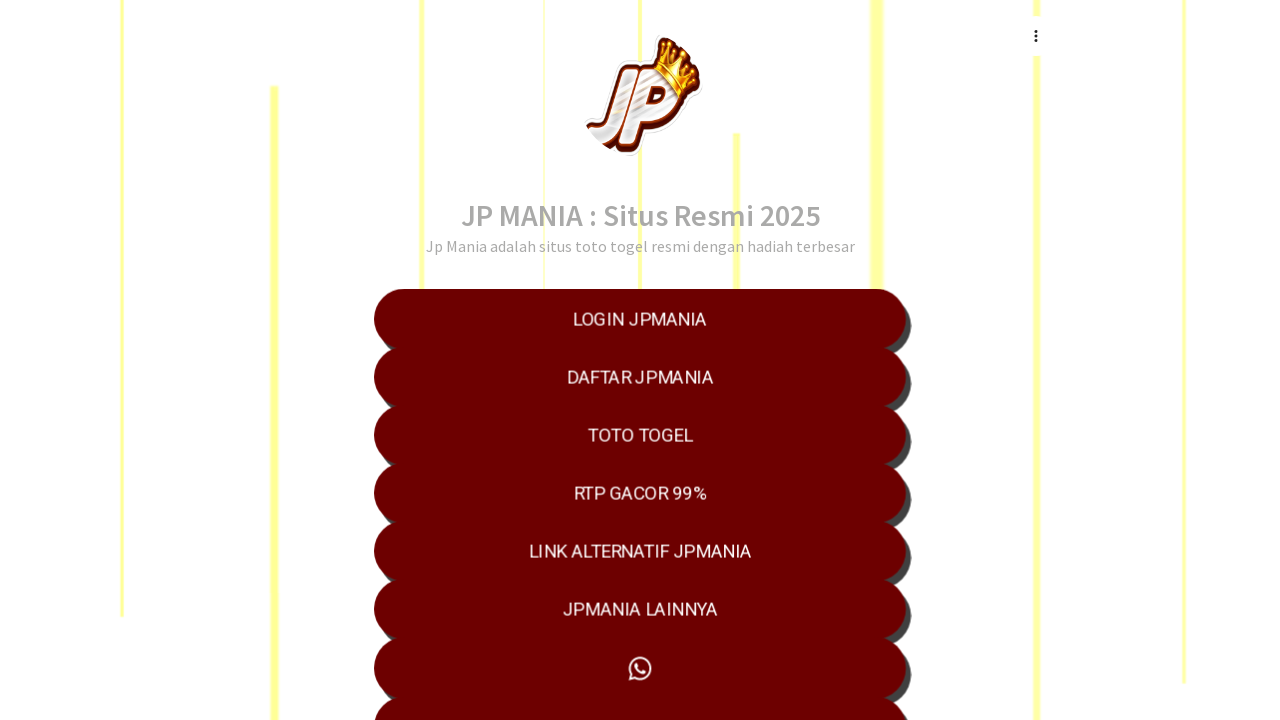

--- FILE ---
content_type: text/css
request_url: https://assets.linklist.bio/7d191c46-3f99-43a5-9bee-26fbfaa7537a/assets/css/link-custom.css?v=2.8.0
body_size: 767
content:
.link-html {
    min-height: 100vh;
}

.link-body {
    background-size: cover !important;
    background-position: center center !important;
    background-repeat: no-repeat !important;
    min-height: 100vh;
    height: 100%;
}

.link-body::-webkit-scrollbar {
    width: 5px;
    display: none;
}

.link-content {
    padding-top: 2rem;
}

.link-image {
    width: 125px;
    height: 125px;
    border-radius: 50%;
    -webkit-border-radius: 50%;
    -moz-border-radius: 50%;
    -khtml-border-radius: 50%;
    margin-bottom: 1rem;
}

.link-verified {
    color: #3897f0;
}

#description,
#title {
    -moz-hyphens: auto;
    -ms-hyphens: auto;
    -webkit-hyphens: auto;
    hyphens: auto;
    word-wrap: break-word;
    max-width: 100%;
}

.link-btn {
    white-space: normal;
    word-wrap: break-word;
    padding: 1rem 1rem;
    font-size: 1.1rem;
    box-shadow: 0px 0px 20px #00000010;
    border: 0;
    transition: opacity 0.3s, background 0.3s, transform 300ms, color 0.4s;
    border-radius: 0 !important;
    -webkit-border-radius: 0 !important;
    -moz-border-radius: 0 !important;
    -khtml-border-radius: 0 !important;
}

.link-btn:hover {
    animation: none;
    transform: scale(1.01);
}

.link-btn:active,
.link-btn:focus {
    box-shadow: none !important;
}

.link-btn-round {
    border-radius: 0.3rem !important;
    -webkit-border-radius: 0.3rem !important;
    -moz-border-radius: 0.3rem !important;
    -khtml-border-radius: 0.3rem !important;
}

.link-btn-rounded {
    border-radius: 50px !important;
    -webkit-border-radius: 50px !important;
    -moz-border-radius: 50px !important;
    -khtml-border-radius: 50px !important;
}

.link-iframe-round {
    border-radius: 0.3rem !important;
    -webkit-border-radius: 0.3rem !important;
    -moz-border-radius: 0.3rem !important;
    -khtml-border-radius: 0.3rem !important;
    overflow: hidden;
    position: relative;
}

.link-btn-shadow-soft {
    box-shadow: rgba(0, 0, 0, 0.4) 0.3rem 0.4rem 0.4rem 0px !important;
}

.link-btn-shadow-hard {
    box-shadow: rgba(0, 0, 0, 0.75) 0.3rem 0.4rem 0px !important;
}

.link-footer {
    margin-top: 3rem;
    font-size: 0.9rem;
}

.footer-wicon {
    display: flex;
    align-items: center;
}

/* Background presets */
.link-body-background-one {
    background-image: linear-gradient(111.7deg, #a529b9 19.9%, #50b1e1 95%);
}

.link-body-background-two {
    background-image: linear-gradient(109.6deg, #ffb418 11.2%, #f73131 91.1%);
}

.link-body-background-three {
    background-image: linear-gradient(135deg, #79f1a4 10%, #0e5cad 100%);
}

.link-body-background-four {
    background-image: linear-gradient(to bottom, #ff758c, #ff7eb3);
}

.link-body-background-five {
    background-image: linear-gradient(292.2deg, #3355ff 33.7%, #0088ff 93.7%);
}


--- FILE ---
content_type: text/css
request_url: https://assets.linklist.bio/7d191c46-3f99-43a5-9bee-26fbfaa7537a/build/assets/LinkList-4b42b626.css
body_size: 158
content:
.embed-wrapper[data-v-de0301c4] .tiktok-embed{min-width:unset!important}.invert-on-hover[data-v-36041c32]:hover{background-color:var(--60afe857)!important;color:var(--5b48323e)!important}.invert-on-hover[data-v-3a6886bc]:hover{background-color:var(--ddc9c164)!important;color:var(--57fc8a18)!important}


--- FILE ---
content_type: text/javascript
request_url: https://assets.linklist.bio/7d191c46-3f99-43a5-9bee-26fbfaa7537a/build/assets/color-d93c593e.js
body_size: 476
content:
import{bt as i}from"./vuetify-90e4ebda.js";const o={everythingButDigitsAndLetters:/\W/gi,everythingButCommaAndNumbers:/[^,|\d]/g,allSpaces:/ /g},g=i(t=>{const n=t.trim().replace(o.allSpaces,",").replace(o.everythingButCommaAndNumbers,""),[r,e,a]=n.split(",");return`#${c(r,e,a)}`}),l=i(t=>{if(!t)return;t=t.trim().replace(o.everythingButDigitsAndLetters,"");const n=parseInt(t.substring(0,2),16),r=parseInt(t.substring(2,4),16),e=parseInt(t.substring(4,6),16);return`${n},${r},${e}`});function c(t,n,r){return s(t)+s(n)+s(r)}function s(t){const n=parseInt(t.toString(),10).toString(16);return n.length===1?"0"+n:n}function m(t=[]){let n=`#${Math.floor(Math.random()*16777215).toString(16)}`;for(;t.includes(n);)n=`#${Math.floor(Math.random()*16777215).toString(16)}`;return n}function p(t){const n=parseInt(t.slice(1,3),16),r=parseInt(t.slice(3,5),16),e=parseInt(t.slice(5,7),16);return(.299*n+.587*r+.114*e)/255>.5?"black":"white"}export{g as c,p as g,l as h,m as r};


--- FILE ---
content_type: text/javascript
request_url: https://assets.linklist.bio/7d191c46-3f99-43a5-9bee-26fbfaa7537a/build/assets/VListItem-917e18c1.js
body_size: 3425
content:
import{c as U}from"./createSimpleFunctional-082358fb.js";import{A as V,s as C,a7 as I,E as w,b as k,aC as $,aE as E,d as f,aL as q,aR as ve,aF as fe,aZ as G,bg as T,aO as me,aB as ye,w as ge,aP as pe,bh as Se,ak as he,aj as ke,P as m,W as F}from"./vuetify-90e4ebda.js";import{m as be,b as we,c as Ae,q as Pe,d as Ce,e as Ve,r as Ie,f as Me,g as Oe,R as Le,v as Be,i as _e,s as De,h as Ne,t as Re,j as je,k as Ee,u as Ge,w as Te,V as x,a as H}from"./index-a6fc1ec1.js";import{V as K}from"./VAvatar-bf678219.js";const L=Symbol.for("vuetify:list");function et(){const e=V(L,{hasPrepend:C(!1),updateHasPrepend:()=>null}),r={hasPrepend:C(!1),updateHasPrepend:l=>{l&&(r.hasPrepend.value=l)}};return I(L,r),e}function Fe(){return V(L,null)}const xe={open:e=>{let{id:r,value:l,opened:t,parents:a}=e;if(l){const n=new Set;n.add(r);let s=a.get(r);for(;s!=null;)n.add(s),s=a.get(s);return n}else return t.delete(r),t},select:()=>null},W={open:e=>{let{id:r,value:l,opened:t,parents:a}=e;if(l){let n=a.get(r);for(t.add(r);n!=null&&n!==r;)t.add(n),n=a.get(n);return t}else t.delete(r);return t},select:()=>null},He={open:W.open,select:e=>{let{id:r,value:l,opened:t,parents:a}=e;if(!l)return t;const n=[];let s=a.get(r);for(;s!=null;)n.push(s),s=a.get(s);return new Set(n)}},B=e=>{const r={select:l=>{let{id:t,value:a,selected:n}=l;if(t=w(t),e&&!a){const s=Array.from(n.entries()).reduce((c,p)=>{let[S,y]=p;return y==="on"?[...c,S]:c},[]);if(s.length===1&&s[0]===t)return n}return n.set(t,a?"on":"off"),n},in:(l,t,a)=>{let n=new Map;for(const s of l||[])n=r.select({id:s,value:!0,selected:new Map(n),children:t,parents:a});return n},out:l=>{const t=[];for(const[a,n]of l.entries())n==="on"&&t.push(a);return t}};return r},Z=e=>{const r=B(e);return{select:t=>{let{selected:a,id:n,...s}=t;n=w(n);const c=a.has(n)?new Map([[n,a.get(n)]]):new Map;return r.select({...s,id:n,selected:c})},in:(t,a,n)=>{let s=new Map;return t!=null&&t.length&&(s=r.in(t.slice(0,1),a,n)),s},out:(t,a,n)=>r.out(t,a,n)}},Ke=e=>{const r=B(e);return{select:t=>{let{id:a,selected:n,children:s,...c}=t;return a=w(a),s.has(a)?n:r.select({id:a,selected:n,children:s,...c})},in:r.in,out:r.out}},Ue=e=>{const r=Z(e);return{select:t=>{let{id:a,selected:n,children:s,...c}=t;return a=w(a),s.has(a)?n:r.select({id:a,selected:n,children:s,...c})},in:r.in,out:r.out}},$e=e=>{const r={select:l=>{let{id:t,value:a,selected:n,children:s,parents:c}=l;t=w(t);const p=new Map(n),S=[t];for(;S.length;){const i=S.shift();n.set(i,a?"on":"off"),s.has(i)&&S.push(...s.get(i))}let y=c.get(t);for(;y;){const i=s.get(y),u=i.every(o=>n.get(o)==="on"),d=i.every(o=>!n.has(o)||n.get(o)==="off");n.set(y,u?"on":d?"off":"indeterminate"),y=c.get(y)}return e&&!a&&Array.from(n.entries()).reduce((u,d)=>{let[o,h]=d;return h==="on"?[...u,o]:u},[]).length===0?p:n},in:(l,t,a)=>{let n=new Map;for(const s of l||[])n=r.select({id:s,value:!0,selected:new Map(n),children:t,parents:a});return n},out:(l,t)=>{const a=[];for(const[n,s]of l.entries())s==="on"&&!t.has(n)&&a.push(n);return a}};return r},A=Symbol.for("vuetify:nested"),z={id:C(),root:{register:()=>null,unregister:()=>null,parents:k(new Map),children:k(new Map),open:()=>null,openOnSelect:()=>null,select:()=>null,opened:k(new Set),selected:k(new Map),selectedValues:k([])}},tt=$({selectStrategy:[String,Function],openStrategy:[String,Object],opened:Array,selected:Array,mandatory:Boolean},"nested"),nt=e=>{let r=!1;const l=k(new Map),t=k(new Map),a=E(e,"opened",e.opened,i=>new Set(i),i=>[...i.values()]),n=f(()=>{if(typeof e.selectStrategy=="object")return e.selectStrategy;switch(e.selectStrategy){case"single-leaf":return Ue(e.mandatory);case"leaf":return Ke(e.mandatory);case"independent":return B(e.mandatory);case"single-independent":return Z(e.mandatory);case"classic":default:return $e(e.mandatory)}}),s=f(()=>{if(typeof e.openStrategy=="object")return e.openStrategy;switch(e.openStrategy){case"list":return He;case"single":return xe;case"multiple":default:return W}}),c=E(e,"selected",e.selected,i=>n.value.in(i,l.value,t.value),i=>n.value.out(i,l.value,t.value));q(()=>{r=!0});function p(i){const u=[];let d=i;for(;d!=null;)u.unshift(d),d=t.value.get(d);return u}const S=ve("nested"),y={id:C(),root:{opened:a,selected:c,selectedValues:f(()=>{const i=[];for(const[u,d]of c.value.entries())d==="on"&&i.push(u);return i}),register:(i,u,d)=>{u&&i!==u&&t.value.set(i,u),d&&l.value.set(i,[]),u!=null&&l.value.set(u,[...l.value.get(u)||[],i])},unregister:i=>{if(r)return;l.value.delete(i);const u=t.value.get(i);if(u){const d=l.value.get(u)??[];l.value.set(u,d.filter(o=>o!==i))}t.value.delete(i),a.value.delete(i)},open:(i,u,d)=>{S.emit("click:open",{id:i,value:u,path:p(i),event:d});const o=s.value.open({id:i,value:u,opened:new Set(a.value),children:l.value,parents:t.value,event:d});o&&(a.value=o)},openOnSelect:(i,u,d)=>{const o=s.value.select({id:i,value:u,selected:new Map(c.value),opened:new Set(a.value),children:l.value,parents:t.value,event:d});o&&(a.value=o)},select:(i,u,d)=>{S.emit("click:select",{id:i,value:u,path:p(i),event:d});const o=n.value.select({id:i,value:u,selected:new Map(c.value),children:l.value,parents:t.value,event:d});o&&(c.value=o),y.root.openOnSelect(i,u,d)},children:l,parents:t}};return I(A,y),y.root},qe=(e,r)=>{const l=V(A,z),t=Symbol(fe()),a=f(()=>e.value!==void 0?e.value:t),n={...l,id:a,open:(s,c)=>l.root.open(a.value,s,c),openOnSelect:(s,c)=>l.root.openOnSelect(a.value,s,c),isOpen:f(()=>l.root.opened.value.has(a.value)),parent:f(()=>l.root.parents.value.get(a.value)),select:(s,c)=>l.root.select(a.value,s,c),isSelected:f(()=>l.root.selected.value.get(w(a.value))==="on"),isIndeterminate:f(()=>l.root.selected.value.get(a.value)==="indeterminate"),isLeaf:f(()=>!l.root.children.value.get(a.value)),isGroupActivator:l.isGroupActivator};return!l.isGroupActivator&&l.root.register(a.value,l.id.value,r),q(()=>{!l.isGroupActivator&&l.root.unregister(a.value)}),r&&I(A,n),n},at=()=>{const e=V(A,z);I(A,{...e,isGroupActivator:!0})};const We=U("v-list-item-subtitle"),Ze=U("v-list-item-title"),ze=$({active:{type:Boolean,default:void 0},activeClass:String,activeColor:String,appendAvatar:String,appendIcon:G,baseColor:String,disabled:Boolean,lines:String,link:{type:Boolean,default:void 0},nav:Boolean,prependAvatar:String,prependIcon:G,ripple:{type:[Boolean,Object],default:!0},subtitle:[String,Number,Boolean],title:[String,Number,Boolean],value:null,onClick:T(),onClickOnce:T(),...be(),...we(),...Ae(),...Pe(),...Ce(),...Ve(),...Ie(),...Me(),...me(),...Oe({variant:"text"})},"VListItem"),lt=ye()({name:"VListItem",directives:{Ripple:Le},props:ze(),emits:{click:e=>!0},setup(e,r){let{attrs:l,slots:t,emit:a}=r;const n=Be(e,l),s=f(()=>e.value===void 0?n.href.value:e.value),{select:c,isSelected:p,isIndeterminate:S,isGroupActivator:y,root:i,parent:u,openOnSelect:d}=qe(s,!1),o=Fe(),h=f(()=>{var v;return e.active!==!1&&(e.active||((v=n.isActive)==null?void 0:v.value)||p.value)}),_=f(()=>e.link!==!1&&n.isLink.value),b=f(()=>!e.disabled&&e.link!==!1&&(e.link||n.isClickable.value||e.value!=null&&!!o)),J=f(()=>e.rounded||e.nav),Q=f(()=>e.color??e.activeColor),X=f(()=>({color:h.value?Q.value??e.baseColor:e.baseColor,variant:e.variant}));ge(()=>{var v;return(v=n.isActive)==null?void 0:v.value},v=>{v&&u.value!=null&&i.open(u.value,!0),v&&d(v)},{immediate:!0});const{themeClasses:Y}=pe(e),{borderClasses:ee}=_e(e),{colorClasses:te,colorStyles:ne,variantClasses:ae}=De(X),{densityClasses:le}=Ne(e),{dimensionStyles:se}=Re(e),{elevationClasses:ie}=je(e),{roundedClasses:re}=Ee(J),ue=f(()=>e.lines?`v-list-item--${e.lines}-line`:void 0),M=f(()=>({isActive:h.value,select:c,isSelected:p.value,isIndeterminate:S.value}));function D(v){var P;a("click",v),!(y||!b.value)&&((P=n.navigate)==null||P.call(n,v),e.value!=null&&c(!p.value,v))}function ce(v){(v.key==="Enter"||v.key===" ")&&(v.preventDefault(),D(v))}return Ge(()=>{const v=_.value?"a":e.tag,P=t.title||e.title,oe=t.subtitle||e.subtitle,N=!!(e.appendAvatar||e.appendIcon),de=!!(N||t.append),R=!!(e.prependAvatar||e.prependIcon),O=!!(R||t.prepend);return o==null||o.updateHasPrepend(O),e.activeColor&&Se("active-color",["color","base-color"]),he(m(v,{class:["v-list-item",{"v-list-item--active":h.value,"v-list-item--disabled":e.disabled,"v-list-item--link":b.value,"v-list-item--nav":e.nav,"v-list-item--prepend":!O&&(o==null?void 0:o.hasPrepend.value),[`${e.activeClass}`]:e.activeClass&&h.value},Y.value,ee.value,te.value,le.value,ie.value,ue.value,re.value,ae.value,e.class],style:[ne.value,se.value,e.style],href:n.href.value,tabindex:b.value?o?-2:0:void 0,onClick:D,onKeydown:b.value&&!_.value&&ce},{default:()=>{var j;return[Te(b.value||h.value,"v-list-item"),O&&m("div",{key:"prepend",class:"v-list-item__prepend"},[t.prepend?m(H,{key:"prepend-defaults",disabled:!R,defaults:{VAvatar:{density:e.density,image:e.prependAvatar},VIcon:{density:e.density,icon:e.prependIcon},VListItemAction:{start:!0}}},{default:()=>{var g;return[(g=t.prepend)==null?void 0:g.call(t,M.value)]}}):m(F,null,[e.prependAvatar&&m(K,{key:"prepend-avatar",density:e.density,image:e.prependAvatar},null),e.prependIcon&&m(x,{key:"prepend-icon",density:e.density,icon:e.prependIcon},null)]),m("div",{class:"v-list-item__spacer"},null)]),m("div",{class:"v-list-item__content","data-no-activator":""},[P&&m(Ze,{key:"title"},{default:()=>{var g;return[((g=t.title)==null?void 0:g.call(t,{title:e.title}))??e.title]}}),oe&&m(We,{key:"subtitle"},{default:()=>{var g;return[((g=t.subtitle)==null?void 0:g.call(t,{subtitle:e.subtitle}))??e.subtitle]}}),(j=t.default)==null?void 0:j.call(t,M.value)]),de&&m("div",{key:"append",class:"v-list-item__append"},[t.append?m(H,{key:"append-defaults",disabled:!N,defaults:{VAvatar:{density:e.density,image:e.appendAvatar},VIcon:{density:e.density,icon:e.appendIcon},VListItemAction:{end:!0}}},{default:()=>{var g;return[(g=t.append)==null?void 0:g.call(t,M.value)]}}):m(F,null,[e.appendIcon&&m(x,{key:"append-icon",density:e.density,icon:e.appendIcon},null),e.appendAvatar&&m(K,{key:"append-avatar",density:e.density,image:e.appendAvatar},null)]),m("div",{class:"v-list-item__spacer"},null)])]}}),[[ke("ripple"),b.value&&e.ripple]])}),{}}});export{lt as V,qe as a,Fe as b,et as c,nt as d,Ze as e,tt as m,at as u};
